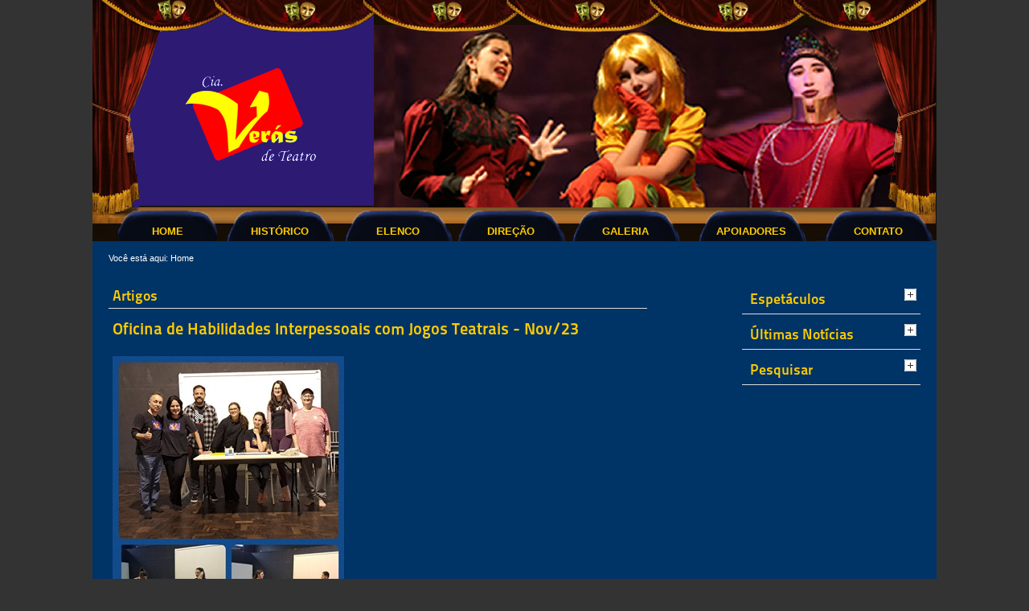

--- FILE ---
content_type: text/html; charset=utf-8
request_url: http://www.ciaveras.com.br/component/content/article?layout=edit&id=366
body_size: 2843
content:
<!DOCTYPE html>
<html xmlns="http://www.w3.org/1999/xhtml" xml:lang="pt-br" lang="pt-br" dir="ltr" >
    <head>
          <base href="http://www.ciaveras.com.br/component/content/article" />
  <meta http-equiv="content-type" content="text/html; charset=utf-8" />
  <meta name="author" content="Super User" />
  <meta name="generator" content="Joomla! - Open Source Content Management" />
  <title> CiaVeras</title>
  <link href="/templates/beez_20/favicon.ico" rel="shortcut icon" type="image/vnd.microsoft.icon" />
  <link href="http://www.ciaveras.com.br/component/search/?layout=edit&amp;id=article&amp;format=opensearch" rel="search" title="Buscar  CiaVeras" type="application/opensearchdescription+xml" />
  <script src="/media/system/js/mootools-core.js" type="text/javascript"></script>
  <script src="/media/system/js/core.js" type="text/javascript"></script>
  <script src="/media/system/js/caption.js" type="text/javascript"></script>
  <script src="/media/system/js/mootools-more.js" type="text/javascript"></script>
  <script src="/templates/beez_20/javascript/md_stylechanger.js" type="text/javascript" defer="defer"></script>
  <script type="text/javascript">
window.addEvent('load', function() {
				new JCaption('img.caption');
			});
  </script>

        <link rel="stylesheet" href="/templates/system/css/system.css" type="text/css" />
        <link rel="stylesheet" href="/templates/beez_20/css/position.css" type="text/css" media="screen,projection" />
        <link rel="stylesheet" href="/templates/beez_20/css/layout.css" type="text/css" media="screen,projection" />
        <link rel="stylesheet" href="/templates/beez_20/css/print.css" type="text/css" media="print" />
                        <link rel="stylesheet" href="/templates/beez_20/css/general.css" type="text/css" />
                    <link rel="stylesheet" href="/templates/beez_20/css/nature.css" type="text/css" />
                <script type="text/javascript" src="/templates/beez_20/javascript/hide.js"></script>
        <script type="text/javascript">
            var big = '72%';
            var small = '53%';
            var altopen = 'está aberto';
            var altclose = 'está fechado';
            var bildauf = '/templates/beez_20/images/plus.png';
            var bildzu = '/templates/beez_20/images/minus.png';
            var rightopen = 'Abrir informação';
            var rightclose = 'Fechar informação';
            var fontSizeTitle = 'Tamanho da fonte';
            var bigger = 'Maior';
            var reset = 'Zerar';
            var smaller = 'Menor';
            var biggerTitle = 'Aumentar tamanho';
            var resetTitle = 'Reverter estilos para valores padrões';
            var smallerTitle = 'Diminuir o tamanho';
        </script>
    </head>
    <body>
        <div id="all">
            <div id="back">
                <div id="header">
                    <div class="logoheader">
                        <h1 id="logo">
                                                                                                                                                <span class="header1">
                                                            </span>
                        </h1>
                    </div><!-- end logoheader -->
                    <ul class="skiplinks">
                        <li><a href="#main" class="u2">Ir para o conteúdo</a></li>
                        <li><a href="#nav" class="u2">Ir para navegação principal e entrada</a></li>
                                            </ul>
                    <h2 class="unseen">Busca de navegação</h2>
                    <h3 class="unseen">Navegação</h3>
                    
<ul class="menu">
<li class="item-435 current"><a href="/" >Home</a></li><li class="item-294"><a href="/historico" >Histórico</a></li><li class="item-233"><a href="/elenco" >Elenco</a></li><li class="item-238"><a href="/direcao" >Direção</a></li><li class="item-448"><a href="/site-administrator" >Galeria</a></li><li class="item-455"><a href="/apoiadores" >Apoiadores</a></li><li class="item-468"><a href="/contact" >Contato</a></li></ul>

                    <!--
                    Comentado controle de tamanho de fonto de acordo com o pedido do cliente
                    19/11/2012 - Anderson H Gonçalves.
                    <div id="line"> 
                    <div id="fontsize"></div>
                    <h3 class="unseen"></h3>
                    
                    </div>--> <!-- end line -->
                </div><!-- end header -->
                <div id="contentarea">
                    <div id="breadcrumbs">
                        
<div class="breadcrumbs">
<span class="showHere">Você está aqui: </span><span>Home</span></div>

                    </div>                    
                    <div id="wrapper2" >
                        <div id="main">
                                                        
<div id="system-message-container">
</div>
                            <div class="item-page">
	<h1>
	Artigos	</h1>

	<h2>
			<a href="/depoimento-de-mariangela-sobre-cia-veras/366-oficina-de-habilidades-interpessoais-com-jogos-teatrais-nov-23">
		Oficina de Habilidades Interpessoais com Jogos Teatrais - Nov/23</a>
		</h2>







<div class="content-links">
	<ul>
			</ul>
	</div>

<p><span style="font-family: 'book antiqua', palatino; font-size: small;"><img src="/images/WorkshopCorporativo/Corporativo2023/crculo habilildades interpes nov23.jpg" border="0" alt="" /></span></p>
<p><span style="font-family: 'book antiqua', palatino; font-size: small;"><br /></span></p>
<p><span style="font-family: 'book antiqua', palatino; font-size: small;">A Oficina de Teatro "Habilidades Interpessoais com Jogos Teatrais" realizada pela Cia. Verás no Círculo Militar do Paraná, foi muito produtiva. Os participantes se divertiram e tiveram a oportunidade de vivenciar, através da arte, habilidades como criatividade, foco, integração de equipe e muito mais.</span></p>
<p><span style="font-family: 'book antiqua', palatino; font-size: small;">O evento aconteceu em novembro de 2023 e foi orientado pelos diretores e professores Orly Veras e Isabelle Crystina.</span></p> 
	
</div>

                        </div><!-- end main -->
                    </div><!-- end wrapper -->
                                                                <div class="left leftbigger" id="nav" >
                            
                            
<div
	class="moduletable_js _menu"><h3 class="js_heading"><span class="backh"> <span
	class="backh1">Espetáculos <a href="#"
	title="clique"
	onclick="auf('module_26'); return false"
	class="opencloselink" id="link_26"> <span
	class="no"><img src="/templates/beez_20/images/plus.png"
	alt="está fechado" />
</span></a></span></span></h3> <div class="module_content "
	id="module_26" tabindex="-1">
<ul class="menu">
<li class="item-473"><a href="/rio-de-janeiro" >Rio de Janeiro</a></li><li class="item-472"><a href="/curitiba" >Curitiba</a></li></ul>
</div>
</div>
	
<div
	class="moduletable_js "><h3 class="js_heading"><span class="backh"> <span
	class="backh1">Últimas Notícias <a href="#"
	title="clique"
	onclick="auf('module_28'); return false"
	class="opencloselink" id="link_28"> <span
	class="no"><img src="/templates/beez_20/images/plus.png"
	alt="está fechado" />
</span></a></span></span></h3> <div class="module_content "
	id="module_28" tabindex="-1"><ul class="latestnews">
	<li>
		<a href="/depoimento-de-mariangela-sobre-cia-veras/373-turroes-muitas-luas-e-as-orelhas-do-rei-no-portao-cultural">
			"Turrões, Muitas Luas e As Orelhas do Rei", no Portão Cultural</a>
	</li>
	<li>
		<a href="/depoimento-de-mariangela-sobre-cia-veras/372-comparh-2025">
			Comparh 2025</a>
	</li>
	<li>
		<a href="/depoimento-de-mariangela-sobre-cia-veras/371-materia-sobre-o-nosso-teatro-corporativo">
			Matéria sobre o nosso Teatro Corporativo jun25</a>
	</li>
</ul>
</div>
</div>
	
<div
	class="moduletable_js "><h3 class="js_heading"><span class="backh"> <span
	class="backh1">Pesquisar <a href="#"
	title="clique"
	onclick="auf('module_63'); return false"
	class="opencloselink" id="link_63"> <span
	class="no"><img src="/templates/beez_20/images/plus.png"
	alt="está fechado" />
</span></a></span></span></h3> <div class="module_content "
	id="module_63" tabindex="-1"><form action="/component/content/" method="post">
	<div class="search">
		<label for="mod-search-searchword">Buscar...</label><input name="searchword" id="mod-search-searchword" maxlength="20"  class="inputbox" type="text" size="20" value="Buscar..."  onblur="if (this.value=='') this.value='Buscar...';" onfocus="if (this.value=='Buscar...') this.value='';" />	<input type="hidden" name="task" value="search" />
	<input type="hidden" name="option" value="com_search" />
	<input type="hidden" name="Itemid" value="0" />
	</div>
</form>
</div>
</div>
	
                            
                        </div><!-- end navi -->
                        
                                        
                    <div class="wrap"></div>
                </div> <!-- end contentarea -->
            </div><!-- back -->
        </div><!-- all -->
        <div id="footer-outer">
                        <div id="footer-sub">
                <div id="footer">
                    
                    <p>
                        Fornecido por <a href="http://www.ambientelivre.com.br/">Ambiente Livre</a>
                    </p>
                </div><!-- end footer -->
            </div>
        </div>
        
    </body>
</html>